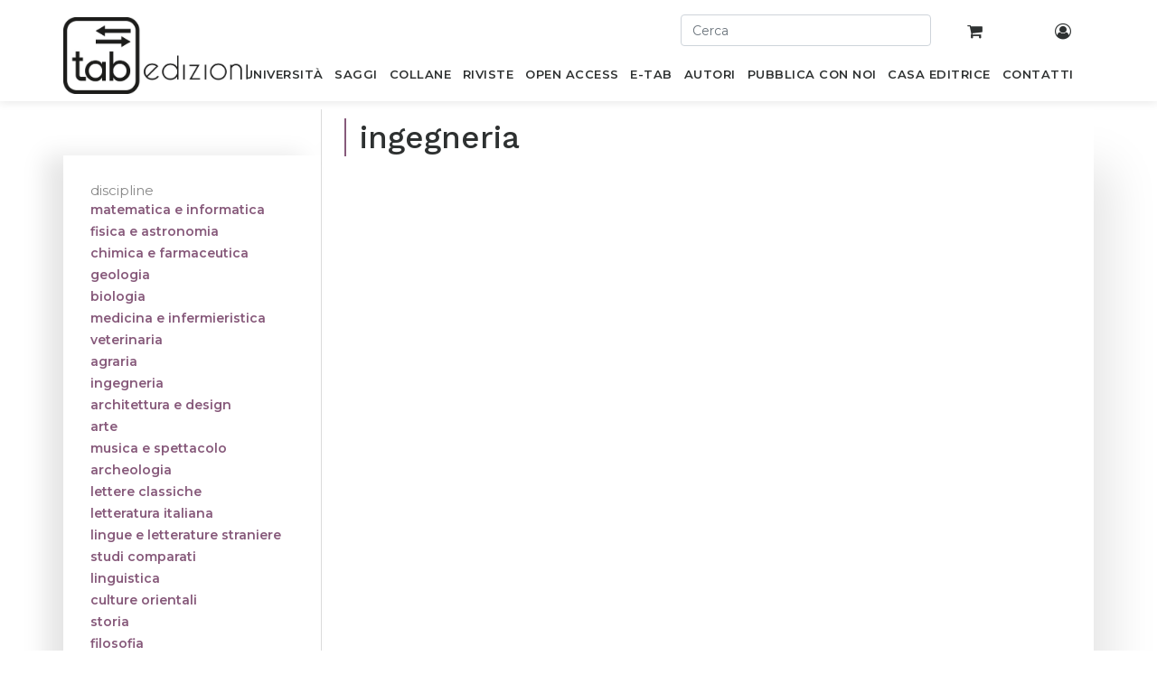

--- FILE ---
content_type: text/html; charset=utf-8
request_url: https://www.tabedizioni.it/shop/books/series/dimore-discordi-4/category/ingegneria-12
body_size: 7803
content:
<!DOCTYPE html>
<html lang="it-IT" data-website-id="1" data-oe-company-name="Gruppo editoriale Tab S.r.l.">
            <head>
                <meta charset="utf-8">
                <meta http-equiv="X-UA-Compatible" content="IE=edge,chrome=1">
                <meta name="viewport" content="width=device-width, initial-scale=1, user-scalable=no">

                <title>Dimore discordi. Letteratura e non solo | tab edizioni | Pag.1</title>
                <link type="image/x-icon" rel="shortcut icon" href="/web/image/website/1/favicon/">

                <script type="text/javascript">
                    var odoo = {
                        csrf_token: "6900966b8435a1cc13ff99fd9b9935908f6ca837o",
                    };
                </script>

                

            <meta name="generator" content="Odoo">

            
            
            
            <meta name="description" content="La collana “Dimore Discordi” di tab edizioni offre una nuova prospettiva su studi letterari e culturali, promuovendo un dialogo interdisciplinare.">
            
            
                
                
                
                
                
            

            
            
                
                    <link rel="alternate" hreflang="it" href="https://www.tabedizioni.it/shop/books/series/dimore-discordi-4/category/ingegneria-12">
                
            

            <script type="text/javascript">
                odoo.session_info = {
                    is_admin: false,
                    is_system: false,
                    is_frontend: true,
                    translationURL: '/website/translations',
                    is_website_user: true,
                    user_id: 4
                };
                
            </script>

            <link type="text/css" rel="stylesheet" href="/web/content/418553-673b54a/1/web.assets_common.0.css">
            <link href="https://fonts.googleapis.com/css?family=Montserrat:200,400,500,600%7CWork+Sans:200,400,500,600&amp;display=swap" rel="stylesheet">
            <link href="//cdnjs.cloudflare.com/ajax/libs/jquery-form-validator/2.3.26/theme-default.min.css" rel="stylesheet" type="text/css">
            <link type="text/css" rel="stylesheet" href="/web/content/446440-d4d4dbe/1/web.assets_frontend.0.css">
            <link type="text/css" rel="stylesheet" href="/web/content/446441-d4d4dbe/1/web.assets_frontend.1.css">
            
            
            

            <script type="text/javascript" src="/web/content/418557-673b54a/1/web.assets_common.js"></script>
            <script type="text/javascript" src="//cdnjs.cloudflare.com/ajax/libs/jquery-form-validator/2.3.26/jquery.form-validator.min.js"></script>
            <script type="text/javascript" src="//cdn.iubenda.com/cs/iubenda_cs.js" charset="UTF-8" async=""></script>
            <script type="text/javascript" src="//cdnjs.cloudflare.com/ajax/libs/masonry/3.1.5/masonry.pkgd.min.js"></script>
            <script type="text/javascript" src="/web/content/446442-d4d4dbe/1/web.assets_frontend.js"></script>
            
            
            
        
      <link rel="canonical" href="https://www.tabedizioni.it/shop/books/series/dimore-discordi-4/category/ingegneria-12">
      

    
            </head>
            <body>
                
            
        
            
        
        
        
    
    

            
            
        
    
            
        <div id="wrapwrap" class="   ">
                <header class=" o_affix_enabled">
                    
      <div class="container text-right p-0 pt-3">
        <div class="row">
          <div class="col-12 user-topbar-actions d-none d-sm-block">
            <div id="header-top-second" class="clearfix">
              <div class="header-top-dropdown row">
                
                <form action="/shop" role="search" class="col-sm-3 offset-sm-7 pr-0">
                  <div class="mb-2">
                    <input type="text" autocomplete="off" name="search" id="search" class="form-control" placeholder="Cerca">
                  </div>
                </form>
                <div class="col-sm-1 text-center top-cart-wrapper">
                  <a class="btn" href="/shop/cart">
                    
                    <i class="fa fa-shopping-cart"></i>
                    <sup class="my_cart_quantity label label-primary"></sup>
                  </a>
                </div>
                <div class="col-sm-1 text-center top-account-wrapper">
                  <a class="btn" href="/my/home">
                    <i class="fa fa-user-circle-o"></i>
                  </a>
                </div>
              </div>
            </div>
          </div>


        </div>
      </div>
    <nav class="navbar navbar-expand-md navbar-light bg-light">
                        <div class="container position-relative p-0">
                            <button type="button" class="navbar-toggler" data-toggle="collapse" data-target="#top_menu_collapse">
                                <span class="navbar-toggler-icon"></span>
                            </button>
                            <div class="collapse navbar-collapse" id="top_menu_collapse">
                                <form action="/shop" role="search" class="col-sm-12 pr-0 mobile-search">
        <div class="mb-2">
          <input type="text" autocomplete="off" name="search" id="search" class="form-control" placeholder="Cerca">
        </div>
      </form>
    <ul class="nav navbar-nav ml-auto text-right o_menu_loading" id="top_menu">
                                    
        
            
    
    <li class="nav-item">
                    <a role="menuitem" title="Libri scientifici per l’accademia e la ricerca" href="/shop/books/section/universita?order=ordering+desc" class="nav-link ">
                        <span>Università</span>
                    </a>
                </li>
            

        
            
    
    <li class="nav-item">
                    <a role="menuitem" title="Libri divulgativi e accessibili a tutti" href="/shop/books/section/saggi?order=ordering+desc" class="nav-link ">
                        <span>Saggi</span>
                    </a>
                </li>
            

        
            
    
    <li class="nav-item">
                    <a role="menuitem" title=" Collane di tab edizioni" href="/shop/collections/section/collane" class="nav-link ">
                        <span>Collane</span>
                    </a>
                </li>
            

        
            
    
    <li class="nav-item">
                    <a role="menuitem" title="Riviste di tab edizioni con risultati di progetti di ricerca e collaborazioni scientifiche" href="/shop/collections/section/riviste" class="nav-link ">
                        <span>Riviste</span>
                    </a>
                </li>
            

        
            
    
    <li class="nav-item">
                    <a role="menuitem" title=" Pubblicazioni di tab edizioni disponibili in accesso aperto" href="/shop/books?open_access=1&amp;order=ordering+desc" class="nav-link ">
                        <span>OPEN ACCESS</span>
                    </a>
                </li>
            

        
            
    
    <li class="nav-item">
                    <a role="menuitem" title="Pubblicazioni di tab edizioni in formato digitale e in streaming su tablick" href="/shop/books?type=ebook&amp;order=ordering+desc" class="nav-link ">
                        <span>E-Tab</span>
                    </a>
                </li>
            

        
            
    
    <li class="nav-item">
                    <a role="menuitem" title="Autori tab edizioni" href="/autori" class="nav-link ">
                        <span>Autori</span>
                    </a>
                </li>
            

        
            
    
    <li class="nav-item">
                    <a role="menuitem" title="Pubblicazione scientifiche, per il mondo accademico e della ricerca, e di carattere saggistico per tutti" href="/pubblica-con-noi" class="nav-link ">
                        <span>Pubblica con noi</span>
                    </a>
                </li>
            

        
            
    
    <li class="nav-item">
                    <a role="menuitem" title="Casa editrice tab edizioni per il mercato editoriale accademico, scientifico e saggistico" href="/casa-editrice" class="nav-link ">
                        <span>Casa Editrice</span>
                    </a>
                </li>
            

        
            
    
    <li class="nav-item">
                    <a role="menuitem" title="Contatti di tab edizioni per comunicare con la casa editrice" href="/contatti" class="nav-link ">
                        <span>Contatti</span>
                    </a>
                </li>
            

        
    
                                    
                                
            <li class="nav-item divider">
            </ul>
      <ul class="nav navbar-nav ml-auto text-right mobile-search">
        <li class="nav-item">
          <a class="btn" href="/my/home">
            <i class="fa fa-user-circle-o"></i>
          </a>
        </li>
      </ul>
    
                            </div>
                        
      <a href="/" class="navbar-brand logo custom-logo">
        <span role="img" aria-label="Logo of Gruppo editoriale Tab S.r.l." title="Gruppo editoriale Tab S.r.l."><img src="/web/image/res.company/1/logo?unique=c88200b" class="img img-fluid" alt="Casa editrice accademica, scientifica e saggistica | tab edizioni"></span>
      </a>
    </div>
                    </nav>
                </header>
                <main>
                    
    
      
      
     
    
    <div id="wrap" class="js_sale">
      <div class="oe_structure" id="oe_structure_website_sale_products_1"></div>
      <div class="container py-2 oe_website_sale position-relative">
        <div class="products_pager form-inline justify-content-center">
          
        
          
        
        <div class="dropdown d-none ml-2">
            
            <a role="button" href="#" class="dropdown-toggle btn btn-secondary" data-toggle="dropdown">
                Catalogo
            </a>
            <div class="dropdown-menu" role="menu">
                
                    <a role="menuitem" class="dropdown-item" href="/shop/change_pricelist/1">
                        <span class="switcher_pricelist" data-pl_id="1">Catalogo</span>
                    </a>
                
            </div>
        </div>
    
          
        
    
            
            
            
            
            
            
            </div>
      <div class="row">
        <div class="col-sm-3"></div>
        <div class="offset-sm-3 col-sm-9 col-xs-12 pl-0 bg-white shop-top-area">
          <h1 class="title left-bordered mb-0">
            
            ingegneria
            
          </h1>
      
    
      
    
          <p class="title mb-0">
            
            
          </p>

          
                    
                        
                    
                
          
           
        </div>
      </div>
    
        <div class="row mt-3" style="margin-top: 0 !important">
          <div class="col-lg-3 col-md-4 d-md-block" id="products_grid_before">
            
    <button class="d-block d-sm-none navbar-toggler toggler-example" type="button" data-toggle="collapse" data-target="#disciplines_list" aria-controls="disciplines_list" aria-expanded="false" aria-label="Toggle navigation"><span class="dark-blue-text"><i class="fa fa-bars"></i> discipline</span></button>
    <div class="collapse navbar-collapse" id="disciplines_list">
      <div id="disciplines_mob" class="nav nav-pills">
        
          
            <a href="/shop/books/series/dimore-discordi-4/category/matematica-e-informatica-5?order=ordering+desc">
              <span class="badge badge-primary">matematica e informatica</span>
            </a>
          
          
        
          
            <a href="/shop/books/series/dimore-discordi-4/category/fisica-e-astronomia-6?order=ordering+desc">
              <span class="badge badge-primary">fisica e astronomia</span>
            </a>
          
          
        
          
            <a href="/shop/books/series/dimore-discordi-4/category/chimica-e-farmaceutica-7?order=ordering+desc">
              <span class="badge badge-primary">chimica e farmaceutica</span>
            </a>
          
          
        
          
            <a href="/shop/books/series/dimore-discordi-4/category/geologia-41?order=ordering+desc">
              <span class="badge badge-primary">geologia</span>
            </a>
          
          
        
          
            <a href="/shop/books/series/dimore-discordi-4/category/biologia-9?order=ordering+desc">
              <span class="badge badge-primary">biologia</span>
            </a>
          
          
        
          
            <a href="/shop/books/series/dimore-discordi-4/category/medicina-e-infermieristica-10?order=ordering+desc">
              <span class="badge badge-primary">medicina e infermieristica</span>
            </a>
          
          
        
          
            <a href="/shop/books/series/dimore-discordi-4/category/veterinaria-11?order=ordering+desc">
              <span class="badge badge-primary">veterinaria</span>
            </a>
          
          
        
          
            <a href="/shop/books/series/dimore-discordi-4/category/agraria-40?order=ordering+desc">
              <span class="badge badge-primary">agraria</span>
            </a>
          
          
        
          
            <a href="/shop/books/series/dimore-discordi-4/category/ingegneria-12?order=ordering+desc">
              <span class="badge badge-primary">ingegneria</span>
            </a>
          
          
        
          
            <a href="/shop/books/series/dimore-discordi-4/category/architettura-e-design-13?order=ordering+desc">
              <span class="badge badge-primary">architettura e design</span>
            </a>
          
          
        
          
            <a href="/shop/books/series/dimore-discordi-4/category/arte-14?order=ordering+desc">
              <span class="badge badge-primary">arte</span>
            </a>
          
          
        
          
            <a href="/shop/books/series/dimore-discordi-4/category/musica-e-spettacolo-15?order=ordering+desc">
              <span class="badge badge-primary">musica e spettacolo</span>
            </a>
          
          
        
          
            <a href="/shop/books/series/dimore-discordi-4/category/archeologia-16?order=ordering+desc">
              <span class="badge badge-primary">archeologia</span>
            </a>
          
          
        
          
            <a href="/shop/books/series/dimore-discordi-4/category/lettere-classiche-17?order=ordering+desc">
              <span class="badge badge-primary">lettere classiche</span>
            </a>
          
          
        
          
            <a href="/shop/books/series/dimore-discordi-4/category/letteratura-italiana-18?order=ordering+desc">
              <span class="badge badge-primary">letteratura italiana</span>
            </a>
          
          
        
          
            <a href="/shop/books/series/dimore-discordi-4/category/lingue-e-letterature-straniere-19?order=ordering+desc">
              <span class="badge badge-primary">lingue e letterature straniere</span>
            </a>
          
          
        
          
            <a href="/shop/books/series/dimore-discordi-4/category/studi-comparati-20?order=ordering+desc">
              <span class="badge badge-primary">studi comparati</span>
            </a>
          
          
        
          
            <a href="/shop/books/series/dimore-discordi-4/category/linguistica-21?order=ordering+desc">
              <span class="badge badge-primary">linguistica</span>
            </a>
          
          
        
          
            <a href="/shop/books/series/dimore-discordi-4/category/culture-orientali-22?order=ordering+desc">
              <span class="badge badge-primary">culture orientali</span>
            </a>
          
          
        
          
            <a href="/shop/books/series/dimore-discordi-4/category/storia-23?order=ordering+desc">
              <span class="badge badge-primary">storia</span>
            </a>
          
          
        
          
            <a href="/shop/books/series/dimore-discordi-4/category/filosofia-24?order=ordering+desc">
              <span class="badge badge-primary">filosofia</span>
            </a>
          
          
        
          
            <a href="/shop/books/series/dimore-discordi-4/category/studi-religiosi-25?order=ordering+desc">
              <span class="badge badge-primary">studi religiosi</span>
            </a>
          
          
        
          
            <a href="/shop/books/series/dimore-discordi-4/category/geografia-26?order=ordering+desc">
              <span class="badge badge-primary">geografia</span>
            </a>
          
          
        
          
            <a href="/shop/books/series/dimore-discordi-4/category/pedagogia-27?order=ordering+desc">
              <span class="badge badge-primary">pedagogia</span>
            </a>
          
          
        
          
            <a href="/shop/books/series/dimore-discordi-4/category/psicologia-46?order=ordering+desc">
              <span class="badge badge-primary">psicologia</span>
            </a>
          
          
        
          
            <a href="/shop/books/series/dimore-discordi-4/category/antropologia-29?order=ordering+desc">
              <span class="badge badge-primary">antropologia</span>
            </a>
          
          
        
          
            <a href="/shop/books/series/dimore-discordi-4/category/diritto-30?order=ordering+desc">
              <span class="badge badge-primary">diritto</span>
            </a>
          
          
        
          
            <a href="/shop/books/series/dimore-discordi-4/category/economia-e-statistica-31?order=ordering+desc">
              <span class="badge badge-primary">economia e statistica</span>
            </a>
          
          
        
          
            <a href="/shop/books/series/dimore-discordi-4/category/sociologia-32?order=ordering+desc">
              <span class="badge badge-primary">sociologia</span>
            </a>
          
          
        
          
            <a href="/shop/books/series/dimore-discordi-4/category/politica-33?order=ordering+desc">
              <span class="badge badge-primary">politica</span>
            </a>
          
          
        
          
            <a href="/shop/books/series/dimore-discordi-4/category/comunicazione-34?order=ordering+desc">
              <span class="badge badge-primary">comunicazione</span>
            </a>
          
          
        
          
            <a href="/shop/books/series/dimore-discordi-4/category/sport-47?order=ordering+desc">
              <span class="badge badge-primary">sport</span>
            </a>
          
          
        
          
            <a href="/shop/books/series/dimore-discordi-4/category/saggi-50?order=ordering+desc">
              <span class="badge badge-primary">saggi</span>
            </a>
          
          
        
      </div>
    </div>
    <div id="disciplines" class="nav nav-pills d-none d-sm-block">
      <span class="sidebar-h2" style="padding-left: 15px; font-size: 15px; color: #888888">discipline</span>
      
        
        
          <a href="/shop/books/series/dimore-discordi-4/category/matematica-e-informatica-5?order=ordering+desc" title="Libri matematica e informatica">
            <span class="badge badge-primary">matematica e informatica</span>
          </a>
        
        
      
        
        
          <a href="/shop/books/series/dimore-discordi-4/category/fisica-e-astronomia-6?order=ordering+desc" title="Libri fisica e astronomia">
            <span class="badge badge-primary">fisica e astronomia</span>
          </a>
        
        
      
        
        
          <a href="/shop/books/series/dimore-discordi-4/category/chimica-e-farmaceutica-7?order=ordering+desc" title="Libri chimica e farmaceutica">
            <span class="badge badge-primary">chimica e farmaceutica</span>
          </a>
        
        
      
        
        
          <a href="/shop/books/series/dimore-discordi-4/category/geologia-41?order=ordering+desc" title="Libri geologia">
            <span class="badge badge-primary">geologia</span>
          </a>
        
        
      
        
        
          <a href="/shop/books/series/dimore-discordi-4/category/biologia-9?order=ordering+desc" title="Libri biologia">
            <span class="badge badge-primary">biologia</span>
          </a>
        
        
      
        
        
          <a href="/shop/books/series/dimore-discordi-4/category/medicina-e-infermieristica-10?order=ordering+desc" title="Libri medicina e infermieristica">
            <span class="badge badge-primary">medicina e infermieristica</span>
          </a>
        
        
      
        
        
          <a href="/shop/books/series/dimore-discordi-4/category/veterinaria-11?order=ordering+desc" title="Libri veterinaria">
            <span class="badge badge-primary">veterinaria</span>
          </a>
        
        
      
        
        
          <a href="/shop/books/series/dimore-discordi-4/category/agraria-40?order=ordering+desc" title="Libri agraria">
            <span class="badge badge-primary">agraria</span>
          </a>
        
        
      
        
        
          <a href="/shop/books/series/dimore-discordi-4/category/ingegneria-12?order=ordering+desc" title="Libri ingegneria">
            <span class="badge badge-primary">ingegneria</span>
          </a>
        
        
      
        
        
          <a href="/shop/books/series/dimore-discordi-4/category/architettura-e-design-13?order=ordering+desc" title="Libri architettura e design">
            <span class="badge badge-primary">architettura e design</span>
          </a>
        
        
      
        
        
          <a href="/shop/books/series/dimore-discordi-4/category/arte-14?order=ordering+desc" title="Libri arte">
            <span class="badge badge-primary">arte</span>
          </a>
        
        
      
        
        
          <a href="/shop/books/series/dimore-discordi-4/category/musica-e-spettacolo-15?order=ordering+desc" title="Libri musica e spettacolo">
            <span class="badge badge-primary">musica e spettacolo</span>
          </a>
        
        
      
        
        
          <a href="/shop/books/series/dimore-discordi-4/category/archeologia-16?order=ordering+desc" title="Libri archeologia">
            <span class="badge badge-primary">archeologia</span>
          </a>
        
        
      
        
        
          <a href="/shop/books/series/dimore-discordi-4/category/lettere-classiche-17?order=ordering+desc" title="Libri lettere classiche">
            <span class="badge badge-primary">lettere classiche</span>
          </a>
        
        
      
        
        
          <a href="/shop/books/series/dimore-discordi-4/category/letteratura-italiana-18?order=ordering+desc" title="Libri letteratura italiana">
            <span class="badge badge-primary">letteratura italiana</span>
          </a>
        
        
      
        
        
          <a href="/shop/books/series/dimore-discordi-4/category/lingue-e-letterature-straniere-19?order=ordering+desc" title="Libri lingue e letterature straniere">
            <span class="badge badge-primary">lingue e letterature straniere</span>
          </a>
        
        
      
        
        
          <a href="/shop/books/series/dimore-discordi-4/category/studi-comparati-20?order=ordering+desc" title="Libri studi comparati">
            <span class="badge badge-primary">studi comparati</span>
          </a>
        
        
      
        
        
          <a href="/shop/books/series/dimore-discordi-4/category/linguistica-21?order=ordering+desc" title="Libri linguistica">
            <span class="badge badge-primary">linguistica</span>
          </a>
        
        
      
        
        
          <a href="/shop/books/series/dimore-discordi-4/category/culture-orientali-22?order=ordering+desc" title="Libri culture orientali">
            <span class="badge badge-primary">culture orientali</span>
          </a>
        
        
      
        
        
          <a href="/shop/books/series/dimore-discordi-4/category/storia-23?order=ordering+desc" title="Libri storia">
            <span class="badge badge-primary">storia</span>
          </a>
        
        
      
        
        
          <a href="/shop/books/series/dimore-discordi-4/category/filosofia-24?order=ordering+desc" title="Libri filosofia">
            <span class="badge badge-primary">filosofia</span>
          </a>
        
        
      
        
        
          <a href="/shop/books/series/dimore-discordi-4/category/studi-religiosi-25?order=ordering+desc" title="Libri studi religiosi">
            <span class="badge badge-primary">studi religiosi</span>
          </a>
        
        
      
        
        
          <a href="/shop/books/series/dimore-discordi-4/category/geografia-26?order=ordering+desc" title="Libri geografia">
            <span class="badge badge-primary">geografia</span>
          </a>
        
        
      
        
        
          <a href="/shop/books/series/dimore-discordi-4/category/pedagogia-27?order=ordering+desc" title="Libri pedagogia">
            <span class="badge badge-primary">pedagogia</span>
          </a>
        
        
      
        
        
          <a href="/shop/books/series/dimore-discordi-4/category/psicologia-46?order=ordering+desc" title="Libri psicologia">
            <span class="badge badge-primary">psicologia</span>
          </a>
        
        
      
        
        
          <a href="/shop/books/series/dimore-discordi-4/category/antropologia-29?order=ordering+desc" title="Libri antropologia">
            <span class="badge badge-primary">antropologia</span>
          </a>
        
        
      
        
        
          <a href="/shop/books/series/dimore-discordi-4/category/diritto-30?order=ordering+desc" title="Libri diritto">
            <span class="badge badge-primary">diritto</span>
          </a>
        
        
      
        
        
          <a href="/shop/books/series/dimore-discordi-4/category/economia-e-statistica-31?order=ordering+desc" title="Libri economia e statistica">
            <span class="badge badge-primary">economia e statistica</span>
          </a>
        
        
      
        
        
          <a href="/shop/books/series/dimore-discordi-4/category/sociologia-32?order=ordering+desc" title="Libri sociologia">
            <span class="badge badge-primary">sociologia</span>
          </a>
        
        
      
        
        
          <a href="/shop/books/series/dimore-discordi-4/category/politica-33?order=ordering+desc" title="Libri politica">
            <span class="badge badge-primary">politica</span>
          </a>
        
        
      
        
        
          <a href="/shop/books/series/dimore-discordi-4/category/comunicazione-34?order=ordering+desc" title="Libri comunicazione">
            <span class="badge badge-primary">comunicazione</span>
          </a>
        
        
      
        
        
          <a href="/shop/books/series/dimore-discordi-4/category/sport-47?order=ordering+desc" title="Libri sport">
            <span class="badge badge-primary">sport</span>
          </a>
        
        
      
        
        
          <a href="/shop/books/series/dimore-discordi-4/category/saggi-50?order=ordering+desc" title="Libri saggi">
            <span class="badge badge-primary">saggi</span>
          </a>
        
        
      
    </div>
  
    </div>
          <div class="col-lg-9 col-md-8" id="products_grid">
            <table width="100%">
              <tbody>
                <tr>
                  <td width="33.333333333333336%"></td><td width="33.333333333333336%"></td><td width="33.333333333333336%"></td>
                </tr>
                
              </tbody>
            </table>
            
              <div class="text-center text-muted oe_product">
                <h3 class="css_editable_display mt8"></h3>
                
                
              </div>
            
          </div>
        </div>
        <div class="products_pager form-inline justify-content-center mt-3">
          
        
    
        </div>
      </div>
      <div class="oe_structure mb32" id="oe_structure_website_sale_products_2"></div>
    </div>
  
                </main>
                <footer class="bg-light o_footer">
                    <footer class="footer">
        <div class="container">
          <div class="row">
            <div class="top-footer row w-100 m-0">
              <div class="col-xs-12 col-sm-2">
                <span class="footer-h4">Libri</span>
                
                  <a class="col-12 p-0 mt-0 d-block mb-2" href="/shop/product/l-evoluzione-normativa-dei-servizi-di-pagamento-in-un-contesto-concorrenziale-752">
                    <span>L'evoluzione normativa dei servizi di pagamento in un contesto concorrenziale</span>
                  </a>
                
                  <a class="col-12 p-0 mt-0 d-block mb-2" href="/shop/product/numero-4-2025-ottobre-dicembre-2058">
                    <span>Numero 4/2025 - ottobre/dicembre</span>
                  </a>
                
                  <a class="col-12 p-0 mt-0 d-block mb-2" href="/shop/product/eredita-in-architettura-2073">
                    <span>Eredità in Architettura</span>
                  </a>
                
              </div>
              <div class="col-xs-12 col-sm-2">
                <span class="footer-h4">Catalogo</span>
                <a href="/shop/books/section/universita" class="text-bold d-block">Università</a>
                <a href="/shop/books/section/saggi" class="text-bold d-block">Saggi</a>
                <a href="/pubblica-con-noi" class="text-bold d-block">Pubblica con noi</a>
              </div>
              <div class="col-xs-12 col-sm-2">
                <span class="footer-h4">tab edizioni</span>
                <a href="/casa-editrice" class="text-stylized d-block">Casa editrice</a>
                <a href="/contatti" class="text-stylized d-block">Contatti</a>
                <a href="/newsletter" class="text-stylized d-block">Newsletter</a>
              </div>
              <div class="col-xs-12 col-sm-2">
                <span class="footer-h4">Seguici su:</span>
                <a class="icon" href="https://www.facebook.com/tabedizioni/"><i class="fa fa-facebook"></i></a>
                <a class="icon" href="https://twitter.com/EdizioniTab"><i class="fa fa-twitter"></i></a>
                <a class="icon" href="https://www.linkedin.com/company/tabedizioni"><i class="fa fa-linkedin"></i></a>
                <a class="icon" href="https://instagram.com/tabedizioni?igshid=6qpg8g71uj3n"><i class="fa fa-instagram"></i></a>
              </div>
              <div id="siamo_partner" class="category-box mb-1 carousel slide col-xs-12 col-sm-4" data-interval="3000">
                <span class="footer-h4">Siamo partner di:</span>
                
                 <div class="carousel-inner">
                  
                  
                    
                      <span class="footer-h5 carousel-item active">
                        <a target="_blank" href="https://www.scopus.com/">
                          <span><img src="[data-uri]" class="img img-fluid" data-src="/web/image/tab.partners/13/dr_image?unique=0b15f61"></span>
                        </a>
                        <div class="carousel-caption d-none d-md-block">
                          <a target="_blank" href="https://www.scopus.com/">
                            <h5><span class="montserrat-font">Scopus</span></h5>
                          </a>
                        </div>
                      </span>
                      
                    
                  
                    
                      <span class="footer-h5 carousel-item">
                        <a target="_blank" href="https://directory.doabooks.org/handle/20.500.12854/146103">
                          <span><img src="[data-uri]" class="img img-fluid" data-src="/web/image/tab.partners/46/dr_image?unique=b0388aa"></span>
                        </a>
                        <div class="carousel-caption d-none d-md-block">
                          <a target="_blank" href="https://directory.doabooks.org/handle/20.500.12854/146103">
                            <h5><span class="montserrat-font">doab | directory of open access books</span></h5>
                          </a>
                        </div>
                      </span>
                    
                  
                    
                      <span class="footer-h5 carousel-item">
                        <a target="_blank" href="https://doaj.org/">
                          <span><img src="[data-uri]" class="img img-fluid" data-src="/web/image/tab.partners/48/dr_image?unique=7736f9a"></span>
                        </a>
                        <div class="carousel-caption d-none d-md-block">
                          <a target="_blank" href="https://doaj.org/">
                            <h5><span class="montserrat-font">DOAJ</span></h5>
                          </a>
                        </div>
                      </span>
                    
                  
                    
                      <span class="footer-h5 carousel-item">
                        <a target="_blank" href="/master/editoria-professioni-digitali/?utm_source=google&amp;utm_medium=cpc&amp;utm_campaign=21746460175&amp;utm_content=&amp;utm_term=&amp;gad_source=1&amp;gad_campaignid=21742553741&amp;gbraid=0AAAAAC7eoPpIQmxsnVscEpO_TdIDXk3Rs&amp;gclid=EAIaIQobChMI75nRuKb-kQMV-aiDBx3KTQTNEAAYASAAEgIzlvD_BwE">
                          <span><img src="[data-uri]" class="img img-fluid" data-src="/web/image/tab.partners/49/dr_image?unique=902c18b"></span>
                        </a>
                        <div class="carousel-caption d-none d-md-block">
                          <a target="_blank" href="/master/editoria-professioni-digitali/?utm_source=google&amp;utm_medium=cpc&amp;utm_campaign=21746460175&amp;utm_content=&amp;utm_term=&amp;gad_source=1&amp;gad_campaignid=21742553741&amp;gbraid=0AAAAAC7eoPpIQmxsnVscEpO_TdIDXk3Rs&amp;gclid=EAIaIQobChMI75nRuKb-kQMV-aiDBx3KTQTNEAAYASAAEgIzlvD_BwE">
                            <h5><span class="montserrat-font">Treccani Accademia</span></h5>
                          </a>
                        </div>
                      </span>
                    
                  
                    
                      <span class="footer-h5 carousel-item">
                        <a target="_blank" href="https://www.letterebeniculturali.unicampania.it/">
                          <span><img src="[data-uri]" class="img img-fluid" data-src="/web/image/tab.partners/2/dr_image?unique=67a5a63"></span>
                        </a>
                        <div class="carousel-caption d-none d-md-block">
                          <a target="_blank" href="https://www.letterebeniculturali.unicampania.it/">
                            <h5><span class="montserrat-font">Università degli Studi della Campania Luigi Vanvitelli</span></h5>
                          </a>
                        </div>
                      </span>
                    
                  
                    
                      <span class="footer-h5 carousel-item">
                        <a target="_blank" href="https://www.sau-centroricerche.org/">
                          <span><img src="[data-uri]" class="img img-fluid" data-src="/web/image/tab.partners/12/dr_image?unique=044269c"></span>
                        </a>
                        <div class="carousel-caption d-none d-md-block">
                          <a target="_blank" href="https://www.sau-centroricerche.org/">
                            <h5><span class="montserrat-font">Centro Ricerche “scientia Atque usus”</span></h5>
                          </a>
                        </div>
                      </span>
                    
                  
                    
                      <span class="footer-h5 carousel-item">
                        <a target="_blank" href="https://www.italiques.org/actes-du-colloque-italiques-2022/">
                          <span><img src="[data-uri]" class="img img-fluid" data-src="/web/image/tab.partners/4/dr_image?unique=33dae64"></span>
                        </a>
                        <div class="carousel-caption d-none d-md-block">
                          <a target="_blank" href="https://www.italiques.org/actes-du-colloque-italiques-2022/">
                            <h5><span class="montserrat-font">Association Italiques</span></h5>
                          </a>
                        </div>
                      </span>
                    
                  
                    
                      <span class="footer-h5 carousel-item">
                        <a target="_blank" href="https://www.nam-sism.org/">
                          <span><img src="[data-uri]" class="img img-fluid" data-src="/web/image/tab.partners/5/dr_image?unique=04d6b59"></span>
                        </a>
                        <div class="carousel-caption d-none d-md-block">
                          <a target="_blank" href="https://www.nam-sism.org/">
                            <h5><span class="montserrat-font">Società Italiana di Storia Militare</span></h5>
                          </a>
                        </div>
                      </span>
                    
                  
                    
                      <span class="footer-h5 carousel-item">
                        <a target="_blank" href="https://www.accademiascienzeumaneesociali.it/">
                          <span><img src="[data-uri]" class="img img-fluid" data-src="/web/image/tab.partners/9/dr_image?unique=0105c94"></span>
                        </a>
                        <div class="carousel-caption d-none d-md-block">
                          <a target="_blank" href="https://www.accademiascienzeumaneesociali.it/">
                            <h5><span class="montserrat-font">Asus - Accademia di scienze umane e sociali</span></h5>
                          </a>
                        </div>
                      </span>
                    
                  
                    
                      <span class="footer-h5 carousel-item">
                        <a target="_blank" href="https://www.accademiaeditorie.it/">
                          <span><img src="[data-uri]" class="img img-fluid" data-src="/web/image/tab.partners/47/dr_image?unique=e5fcd1a"></span>
                        </a>
                        <div class="carousel-caption d-none d-md-block">
                          <a target="_blank" href="https://www.accademiaeditorie.it/">
                            <h5><span class="montserrat-font">Accademia delle Editorie</span></h5>
                          </a>
                        </div>
                      </span>
                    
                  
                    
                      <span class="footer-h5 carousel-item">
                        <a target="_blank" href="https://www.educazioneaperta.it/">
                          <span><img src="[data-uri]" class="img img-fluid" data-src="/web/image/tab.partners/8/dr_image?unique=1de2bb1"></span>
                        </a>
                        <div class="carousel-caption d-none d-md-block">
                          <a target="_blank" href="https://www.educazioneaperta.it/">
                            <h5><span class="montserrat-font">Educazione Aperta</span></h5>
                          </a>
                        </div>
                      </span>
                    
                  
                    
                      <span class="footer-h5 carousel-item">
                        <a target="_blank" href="https://www.ottavocolle.com/">
                          <span><img src="[data-uri]" class="img img-fluid" data-src="/web/image/tab.partners/6/dr_image?unique=b4181bb"></span>
                        </a>
                        <div class="carousel-caption d-none d-md-block">
                          <a target="_blank" href="https://www.ottavocolle.com/">
                            <h5><span class="montserrat-font">Ottavo Colle</span></h5>
                          </a>
                        </div>
                      </span>
                    
                  
                    
                      <span class="footer-h5 carousel-item">
                        <a target="_blank" href="https://www.radiocittaperta.it/?ref=tabedizioni">
                          <span><img src="[data-uri]" class="img img-fluid" data-src="/web/image/tab.partners/7/dr_image?unique=0029627"></span>
                        </a>
                        <div class="carousel-caption d-none d-md-block">
                          <a target="_blank" href="https://www.radiocittaperta.it/?ref=tabedizioni">
                            <h5><span class="montserrat-font">Radio Città Aperta</span></h5>
                          </a>
                        </div>
                      </span>
                    
                  
                    
                      <span class="footer-h5 carousel-item">
                        <a target="_blank" href="https://www.starflyt.com/upublishing/">
                          <span><img src="[data-uri]" class="img img-fluid" data-src="/web/image/tab.partners/10/dr_image?unique=c509588"></span>
                        </a>
                        <div class="carousel-caption d-none d-md-block">
                          <a target="_blank" href="https://www.starflyt.com/upublishing/">
                            <h5><span class="montserrat-font">UPublishing</span></h5>
                          </a>
                        </div>
                      </span>
                    
                  
                    
                      <span class="footer-h5 carousel-item">
                        <a target="_blank" href="https://ottofonica.com/">
                          <span><img src="[data-uri]" class="img img-fluid" data-src="/web/image/tab.partners/11/dr_image?unique=32409cb"></span>
                        </a>
                        <div class="carousel-caption d-none d-md-block">
                          <a target="_blank" href="https://ottofonica.com/">
                            <h5><span class="montserrat-font">Ottofonica Guitar Studio</span></h5>
                          </a>
                        </div>
                      </span>
                    
                  
                  <a class="carousel-control-prev" href="#siamo_partner" role="button" data-slide="prev">
                    <span class="carousel-control-prev-icon" aria-hidden="true"></span>
                    <span class="fa fa-angle-left arrows"></span>
                  </a>
                  <a class="carousel-control-next" href="#siamo_partner" role="button" data-slide="next">
                    <span class="carousel-control-next-icon" aria-hidden="true"></span>
                    <span class="fa fa-angle-right arrows"></span>
                  </a>
                </div>


              </div>
            </div>
          </div>
          <hr>
          <div class="row">
            <div class="bottom-footer row w-100 m-0">
              <div class="col-xs-12 col-sm-3">
                <span role="img" aria-label="Logo of Gruppo editoriale Tab S.r.l." title="Gruppo editoriale Tab S.r.l."><img src="[data-uri]" class="img img-fluid" data-src="/web/image/res.company/1/logo/0x50?unique=c88200b"></span>
              </div>
              <div class="col-xs-12 col-sm-9">
                <div class="row m-0 w-100 shortcuts-wrapper">
                  <a href="/dati-societari" class="d-block">Dati societari</a>
                  <a href="https://www.iubenda.com/privacy-policy/29856120" target="_blank" class="d-block">Privacy Policy</a>
                  <a href="https://www.iubenda.com/privacy-policy/29856120/cookie-policy" target="_blank" class="d-block">Cookie Policy</a>
                </div>
                <div class="row m-0 w-100 copyright-wrapper mt-2">
                  <p class="m-0">
                    
                    
                      
                    
                    
                      
                    
                    <span>Gruppo editoriale Tab S.r.l.</span>
                    <span> - <span>viale Manzoni, 24/c - 00185 Roma</span></span>
                    <span> - P.IVA <span>IT15356021004</span></span>
                  </p>
                </div>
              </div>
              <div class="col-xs-12 col-sm-6 offset-sm-3">
                <span class="text-center d-block">
                  Realizzato con ❤️ da <a href="https://www.monksoftware.it/" target="_blank" class="text-violet">MONK Software</a>
                </span>
              </div>
            </div>
          </div>
        </div>
      </footer>
    </footer>
            </div>
        <script id="tracking_code">
            (function(i,s,o,g,r,a,m){i['GoogleAnalyticsObject']=r;i[r]=i[r]||function(){
            (i[r].q=i[r].q||[]).push(arguments)},i[r].l=1*new Date();a=s.createElement(o),
            m=s.getElementsByTagName(o)[0];a.async=1;a.src=g;m.parentNode.insertBefore(a,m)
            })(window,document,'script','//www.google-analytics.com/analytics.js','ga');

            ga('create', _.str.trim('UA-148197341-1'), 'auto');
            ga('send','pageview');
        </script>
    
        
            </body>
        </html>